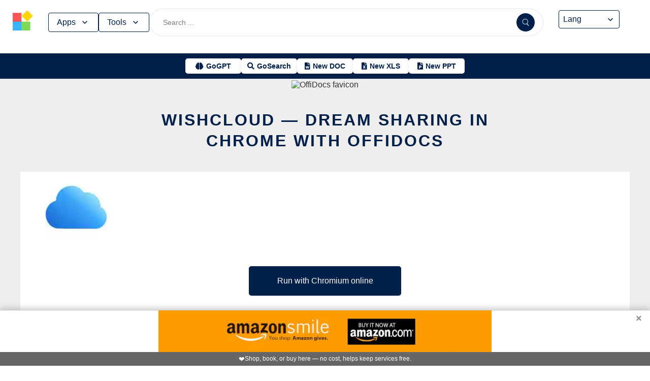

--- FILE ---
content_type: text/html; charset=utf-8
request_url: https://www.offidocs.com/index.php/chromium-web-store/1133671-wishcloud-dream-sharing-extension
body_size: 16674
content:
<!DOCTYPE html>
<html xmlns="http://www.w3.org/1999/xhtml" xml:lang=en lang=en>
<head><link rel=amphtml href="https://www.offidocs.com/index.php/chromium-web-store/1133671-wishcloud-dream-sharing-extension?amp=1"> <link rel=stylesheet href="/media/system/newcss/styles.css?v=16" type="text/css" media=all />
<link rel=stylesheet href="/media/system/newcss/navBar.css?v=5k">
<link rel=stylesheet href="/media/system/newcss/carousel.css">
<link rel=stylesheet href="/media/system/newcss/banner.css?v=12">
<link rel=stylesheet href="/media/system/newcss/box.css?v=7">
<link rel=stylesheet href="/media/system/newcss/items.css">
<link rel=stylesheet href="/media/system/newcss/footer.css?v=1" media=print onload="this.onload=null;this.media='all';">
<noscript>
<link rel=stylesheet href="/media/system/newcss/footer.css?v=1">
</noscript>
<link rel=stylesheet href="/media/system/newcss/content.css?v=2">
<link rel=stylesheet href="/media/system/newcss/fontawesome-free-5.15.4-web/css/all.min.css" media=print onload="this.onload=null;this.media='all';">
<noscript>
<link rel=stylesheet href="/media/system/newcss/fontawesome-free-5.15.4-web/css/all.min.css">
</noscript>
<link rel=amporigin href="https://www.offidocs.com/index.php/chromium-web-store/1133671-wishcloud-dream-sharing-extension?amp=1">
<script>var siteurl='/';var tmplurl='/templates/ja_elastica/';var isRTL=false;</script>
<base href="https://www.offidocs.com"/>
<meta http-equiv=content-type content="text/html; charset=utf-8"/>
<meta name=keywords content="WishCloud — Dream Sharing  OffiDocs Chromium to be run free as Chrome web store extension"/>
<meta name=description content="WishCloud — Dream Sharing  OffiDocs Chromium to be run free as Chrome web store extension"/>
<meta name=generator content="Joomla! - Open Source Content Management"/>
<link rel=canonical href="https://www.offidocs.com/index.php/chromium-web-store/1133671-wishcloud-dream-sharing-extension"><title>WishCloud — Dream Sharingin Chrome with by</title>
<meta property=og:site_name content=OffiDocs.com />
<meta property=og:title content="WishCloud — Dream Sharing  in Chrome with OffiDocs"/>
<meta property=og:type content=website />
<link rel=alternate href="https://www.offidocs.com/index.php/chromium-web-store/1133671-wishcloud-dream-sharing-extension" hreflang=x-default />
<link rel=alternate href="https://www.offidocs.com/index.php/chromium-web-store/1133671-wishcloud-dream-sharing-extension" hreflang=en />
<link rel=alternate href="https://www.offidocs.com/pt/index.php/chromium-web-store/1133671-wishcloud-dream-sharing-extension" hreflang=pt />
<link rel=alternate href="https://www.offidocs.com/es/index.php/chromium-web-store/1133671-wishcloud-dream-sharing-extension" hreflang=es />
<link rel=alternate href="https://www.offidocs.com/ar/index.php/chromium-web-store/1133671-wishcloud-dream-sharing-extension" hreflang=ar />
<link rel=alternate href="https://www.offidocs.com/zh-CN/index.php/chromium-web-store/1133671-wishcloud-dream-sharing-extension" hreflang=zh />
<link rel=alternate href="https://www.offidocs.com/hi/index.php/chromium-web-store/1133671-wishcloud-dream-sharing-extension" hreflang=hi />
<link rel=alternate href="https://www.offidocs.com/it/index.php/chromium-web-store/1133671-wishcloud-dream-sharing-extension" hreflang=it />
<link rel=alternate href="https://www.offidocs.com/nl/index.php/chromium-web-store/1133671-wishcloud-dream-sharing-extension" hreflang=nl />
<link rel=alternate href="https://www.offidocs.com/ja/index.php/chromium-web-store/1133671-wishcloud-dream-sharing-extension" hreflang=ja />
<link rel=alternate href="https://www.offidocs.com/pl/index.php/chromium-web-store/1133671-wishcloud-dream-sharing-extension" hreflang=pl />
<link rel=alternate href="https://www.offidocs.com/de/index.php/chromium-web-store/1133671-wishcloud-dream-sharing-extension" hreflang=de />
<link rel=alternate href="https://www.offidocs.com/fr/index.php/chromium-web-store/1133671-wishcloud-dream-sharing-extension" hreflang=fr />
<link rel=alternate href="https://www.offidocs.com/tr/index.php/chromium-web-store/1133671-wishcloud-dream-sharing-extension" hreflang=tr />
<link rel=alternate href="https://www.offidocs.com/ko/index.php/chromium-web-store/1133671-wishcloud-dream-sharing-extension" hreflang=ko />
<link rel=alternate href="https://www.offidocs.com/ms/index.php/chromium-web-store/1133671-wishcloud-dream-sharing-extension" hreflang=ms />
<link rel=alternate href="https://www.offidocs.com/ro/index.php/chromium-web-store/1133671-wishcloud-dream-sharing-extension" hreflang=ro />
<link rel=alternate href="https://www.offidocs.com/ru/index.php/chromium-web-store/1133671-wishcloud-dream-sharing-extension" hreflang=ru />
<link rel=alternate href="https://www.offidocs.com/iw/index.php/chromium-web-store/1133671-wishcloud-dream-sharing-extension" hreflang=he />
<link rel=alternate href="https://www.offidocs.com/uk/index.php/chromium-web-store/1133671-wishcloud-dream-sharing-extension" hreflang=uk />
<link rel=alternate href="https://www.offidocs.com/ml/index.php/chromium-web-store/1133671-wishcloud-dream-sharing-extension" hreflang=ml />
<link rel=alternate href="https://www.offidocs.com/lo/index.php/chromium-web-store/1133671-wishcloud-dream-sharing-extension" hreflang=lo />
<link rel=alternate href="https://www.offidocs.com/bn/index.php/chromium-web-store/1133671-wishcloud-dream-sharing-extension" hreflang=bn />
<link rel=alternate href="https://www.offidocs.com/fa/index.php/chromium-web-store/1133671-wishcloud-dream-sharing-extension" hreflang=fa />
<link rel=alternate href="https://www.offidocs.com/th/index.php/chromium-web-store/1133671-wishcloud-dream-sharing-extension" hreflang=th />
<link rel=alternate href="https://www.offidocs.com/vi/index.php/chromium-web-store/1133671-wishcloud-dream-sharing-extension" hreflang=vi />
<link rel=alternate href="https://www.offidocs.com/id/index.php/chromium-web-store/1133671-wishcloud-dream-sharing-extension" hreflang=id />
<link rel=alternate href="https://www.offidocs.com/tl/index.php/chromium-web-store/1133671-wishcloud-dream-sharing-extension" hreflang=tl />
<link href="https://www.offidocs.com/index.php/component/search/?Itemid=10591&amp;catid=116&amp;id=1133671&amp;format=opensearch" rel=search title="Search OffiDocs" type="application/opensearchdescription+xml" />
<script defer src="/media/system/dum.js"></script><script defer src="/templates/ja_elastica/js/jquery.noconflict.js.pagespeed.jm.bcwCrx_8Ak.js"></script>
<script></script>
<!--[if ie]><link href="/plugins/system/jat3/jat3/base-themes/default/css/template-ie.css" type="text/css" rel="stylesheet" /><![endif]-->
<!--[if ie 7]><link href="/plugins/system/jat3/jat3/base-themes/default/css/template-ie7.css" type="text/css" rel="stylesheet" /><![endif]-->
<!--[if ie 7]><link href="/templates/ja_elastica/css/template-ie7.css" type="text/css" rel="stylesheet" /><![endif]-->
<meta name=viewport content="width=device-width, initial-scale=1.0, maximum-scale=3.0, user-scalable=yes"/>
<meta name=HandheldFriendly content=true />
<link href="/images/plus/favicon.ico" rel="shortcut icon" type="image/x-icon"/>
<script>function getCookieXX(cname){var name=cname+"=";var decodedCookie=decodeURIComponent(document.cookie);var ca=decodedCookie.split(';');for(var i=0;i<ca.length;i++){var c=ca[i];while(c.charAt(0)==' '){c=c.substring(1);}if(c.indexOf(name)==0){return c.substring(name.length,c.length);}}return"";}function setCookieXX(cname,cvalue,exdays){const d=new Date();d.setTime(d.getTime()+(exdays*24*60*60*1000));let expires="expires="+d.toUTCString();document.cookie=cname+"="+cvalue+";"+expires+";path=/; domain=.offidocs.com;";document.cookie=cname+"="+cvalue+";"+expires+";path=/; domain=www.offidocs.com;";}function deleteAllCookies(){}let username=getCookieXX("username");if(username!=""){setCookieXX("username",username,1);}else{}</script>
<link rel=canorigin href="https://www.offidocs.com/index.php/chromium-web-store/1133671-wishcloud-dream-sharing-extension"><link rel=dns-prefetch href="https://www.gstatic.com"><link rel=preconnect href="https://www.gstatic.com" crossorigin><link rel=dns-prefetch href="https://www.slideshare.net"><link rel=preconnect href="https://www.slideshare.net" crossorigin><link rel=dns-prefetch href="https://www.youtube.com"><link rel=preconnect href="https://www.youtube.com" crossorigin><link rel=dns-prefetch href="https://gtranslate.net"><link rel=preconnect href="https://gtranslate.net" crossorigin><link rel="preconnect dns-prefetch" href="https://www.google-analytics.com"><link rel="preconnect dns-prefetch" href="https://www.googletagservices.com"><link rel="preconnect dns-prefetch" href="https://www.googletagmanager.com"><link rel=preload as=image href="https://gtranslate.net/flags/32.png" loading=lazy /><meta name=apple-mobile-web-app-status-bar content="#0067b8"><meta name=theme-color content="#0067b8">
<meta name=hilltopads-site-verification content=ff7c58ad39a59ba80746f1ae21eda69b764fffd0 /><script>var mostradosubmenu=0;function bigImg(x){document.getElementById("productfeatures").style.display="block";}function normalImg(x){if(x==2){document.getElementById("productfeatures").style.display="none";}}function conmutaImg(){if(mostradosubmenu==0){mostradosubmenu=1;document.getElementById("productfeatures").style.display="block";}else{mostradosubmenu=0;document.getElementById("productfeatures").style.display="none";}}var mostradosubmenupricingx=0;function bigImgpricingx(x){document.getElementById("pricingx").style.display="block";}function normalImgpricingx(x){if(x==2){document.getElementById("pricingx").style.display="none";}}function conmutaImgpricingx(){if(mostradosubmenupricingx==0){mostradosubmenupricingx=1;document.getElementById("pricingx").style.display="block";}else{mostradosubmenupricingx=0;document.getElementById("pricingx").style.display="none";}}var mostradosubmenutemplatex=0;function bigImgtemplatex(x){document.getElementById("templatex").style.display="block";}function normalImgtemplatex(x){if(x==2){document.getElementById("templatex").style.display="none";}}function conmutaImgtemplatex(){if(mostradosubmenutemplatex==0){mostradosubmenutemplatex=1;document.getElementById("templatex").style.display="block";}else{mostradosubmenutemplatex=0;document.getElementById("templatex").style.display="none";}}var mostradosubmenupdftoolsx=0;function bigImgpdftoolsx(x){document.getElementById("pdftoolsx").style.display="block";}function normalImgpdftoolsx(x){if(x==2){document.getElementById("pdftoolsx").style.display="none";}}function conmutaImgpdftoolsx(){if(mostradosubmenupdftoolsx==0){mostradosubmenupdftoolsx=1;document.getElementById("pdftoolsx").style.display="block";}else{mostradosubmenupdftoolsx=0;document.getElementById("pdftoolsx").style.display="none";}}</script>
</head>
<body id=bd class="bd fs3 com_content" style='font-family:-apple-system,BlinkMacSystemFont,&quot;Segoe UI&quot;,Roboto,Oxygen-Sans,Ubuntu,Cantarell,&quot;Helvetica Neue&quot;,sans-serif!important'>
<a name=Top id=Top></a>
</div> </div><div id=ja-header class=wrap style="overflow-y:unset;position:fixed">
<div class=header-left>
<nav id=ja-mainnav class=menux>
<label id=togglex for=toggle-responsive class=toggle-menu aria-label="Toggle menu">
<img src="/images/xmenu_x48.png.pagespeed.ic.4B36jjs-Mi.png" alt="Menu Icon" width=30 height=30>
</label>
<input type=checkbox id=toggle-responsive>
<ul class="nav level-one">
<li style=display:flex>
<a href="https://www.offidocs.com/" id=menu072 title="OffiDocs Logo">
<img width=40 height=40 src="/images/xoffidocslogo30x30b.png.pagespeed.ic.J4bX1mydl0.png" alt="OffiDocs Logo">
</a>
<p id=homexx style=display:none><a style="padding:0 0 0 20px" href="https://www.offidocs.com/" title="OffiDocs Home">Home</a></p>
</li>
<li id=productfeaturesparent class=parent>
<button data-submenu=productfeatures onclick="window.location.href='javascript:void(0);'" id=menu593 title="Products &amp; Features">Apps<svg aria-hidden=true fill=none focusable=false height=20 viewBox="0 0 20 20" width=20 id=cds-react-aria-:R1ad6ed3akkla: class=css-1u8qly9>
<path d="M9.996 12.75a.756.756 0 01-.281-.052.69.69 0 01-.236-.156L5.528 8.59a.705.705 0 01-.226-.538.769.769 0 01.24-.531.729.729 0 011.062 0L10 10.938l3.417-3.417a.693.693 0 01.531-.219.769.769 0 01.531.24.729.729 0 01-.007 1.068l-3.951 3.932a.756.756 0 01-.525.208z" fill=currentColor></path></svg>
</button>
<label for=toggle-level-2-02 class=toggle></label>
<ul id=productfeatures class=level-two style=columns:2>
<li><a href="/index.php/desktop-online-productivity-apps" id=menu605 title="- Apps Productivity">Apps Productivity</a></li>
<li><a href="/index.php/desktop-online-images-graphics-apps" id=menu606 title="- Apps Images &amp; Graphics">Apps Graphics</a></li>
<li><a href="/index.php/desktop-online-video-audio-apps" id=menu607 title="- Apps Video &amp; Audio">Apps Video &amp; Audio</a></li>
<li style=display:none><a href="/index.php/desktop-online-messaging-apps" id=menu608 title="- Apps Messaging">Apps Messaging</a></li>
<li><a href="/index.php/desktop-online-education-apps" id=menu609 title="- Apps Education">Apps Education</a></li>
<li><a href="/index.php/desktop-online-games" id=menu610 title="- Apps Games">Apps Games</a></li>
<li><a href="/index.php/desktop-online-utilities-apps" id=menu611 title="- Apps Utilities">Apps Utilities</a></li>
<li style=display:none><a href="/index.php/desktop-programming-tools-online" id=menu612 title="- Apps Programming">Apps Programming</a></li>
<li style=display:none><a href="/media/system/android.php" id=menu617 title="- Android Productivity">Our Android apps</a></li>
<li style=display:none><a href="/index.php/android-utilities" id=menu619 title="- Android Utilities">Android Utilities</a></li>
<li style=display:none><a href="/media/system/ios.php" id=menu620 title="- iPhone &amp; iPad Productivity">Our IOS apps</a></li>
<li style=display:none><a href="/index.php/ios-iphone-ipad-images-graphics" id=menu621 title="- iPhone &amp; iPad Graphics">iPhone &amp; iPad Graphics</a></li>
<li style=display:none><a href="/index.php/ios-iphone-ipad-utilities" id=menu622 title="- iPhone &amp; iPad Utilities">iPhone &amp; iPad Utilities</a></li>
<li style=display:none><a href="/media/system/chrome-extensions.php" id=menu613 title="- Web Extensions Productivity">Our Chrome extensions</a></li>
<li style=display:none><a href="/index.php/images-grahpics-chrome-firefox-extensions" id=menu614 title="- Web Extensions Images &amp; Graphics">Web Extensions Images &amp; Graphics</a></li>
<li style=display:none><a href="/index.php/video-audio-chrome-firefox-extensions" id=menu644 title="- Web Extensions Video &amp; Audio">Web Extensions Video &amp; Audio</a></li>
<li style=display:none><a href="/index.php/main-company/main-quick-links" id=menu657 title="- Quick Links">Quick Links</a></li>
<li style=display:none><a href="/index.php/main-company/main-documentation" id=menu660 title="- Documentation">Documentation</a></li>
<li style=display:none><a href="/index.php/main-templates/photos-images-examples" id=menu667 title="- Free pictures">Free pictures</a></li>
<li style=display:none><a href="/index.php/main-templates/illustrations-examples" id=menu668 title="- Free graphics">Free graphics</a></li>
<li style=display:none><a href="/index.php/main-templates/videos-examples" id=menu669 title="- Free videos">Free videos</a></li>
</ul>
</li>
<li id=templatexparent class="parent ">
<button href="javascript:void()" latexparent"="" class=parent data-submenu=templatex id=menuTemplates>Tools<svg aria-hidden=true fill=none focusable=false height=20 viewBox="0 0 20 20" width=20 id=cds-react-aria-:R1ad6ed3akkla: class=css-1u8qly9><path d="M9.996 12.75a.756.756 0 01-.281-.052.69.69 0 01-.236-.156L5.528 8.59a.705.705 0 01-.226-.538.769.769 0 01.24-.531.729.729 0 011.062 0L10 10.938l3.417-3.417a.693.693 0 01.531-.219.769.769 0 01.531.24.729.729 0 01-.007 1.068l-3.951 3.932a.756.756 0 01-.525.208z" fill=currentColor></path></svg></button>
<label for=toggle-level-2-02 class=toggle></label>
<ul id=templatex onmouseleave="normalImgtemplatex('2')" class=level-two style="overflow-x:auto;white-space:nowrap;display:block;columns:2">
<li style=margin-top:10px><a target=_blank href="/public/?v=ext&amp;pdfurl=new" id=pmenutem6041 title="OffiDocs PDF Editor">PDF editor</a></li>
<li><a target=_blank href="https://www.offidocs.com/pdf/" id=pmenutem6013 title="OffiDocs PDF merge files">PDF merge files</a></li>
<li><a target=_blank href="https://www.offidocs.com/pdf/splitpdf" id=pmenutem6013b title="OffiDocs Split PDF files">PDF split files</a></li>
<li style=display:none><a target=_blank href="https://www.offidocs.com/pdf/rotate-pdf" id=pmenutem6013c title="OffiDocs Rotate PDF files">PDF rotate files</a></li>
<li style="display:none;&gt;&lt;a target=" _blank" href="https://www.offidocs.com/pdf/add-page-number" id=pmenutem6061 title="OffiDocs Add page numbers to PDF">Add page numbers to PDF</a></li>
<li style=display:none><a target=_blank href="https://www.offidocs.com/pdf/delete" id=pmenutem6051 title="OffiDocs Delete PDF pages">PDF delete pages</a></li>
<li style=display:none style="display: none;"><a target=_blank href="https://www.offidocs.com/pdf/pdftoword" id=pmenutem6052 title="OffiDocs Convert PDF to Word">Convert PDF to Word</a></li>
<li style=display:none><a target=_blank href="https://www.offidocs.com/pdf/pdftoexcel" id=pmenutem605az title="OffiDocs Convert PDF to Excel">Convert PDF to Excel</a></li>
<li style=display:none><a target=_blank href="https://www.offidocs.com/pdf/watermark-pdf" id=pmenutem605at title="OffiDocs Add watermark to PDF">PDF add watermark</a></li>
<li style=display:none><a href="/media/system/doc-templates-chatgpt.php" id=menum6049x title="OffiDocs Document templates with ChatGPT">Create documents with ChatGPT</a></li>
<li style=display:none><a href="/media/system/create-images-chatgpt.php" id=menum6f title="OffiDocs create images with ChatGPT">Create images with ChatGPT</a></li>
<li><a href="/smart-word-templates/" id=menutem6744 title="Smart Word Templates with AI">Word AI templates</a></li>
<li><a href="/smart-excel-templates/" id=menutem6745b title="Smart Excel Templates with AI">Excel AI templates</a></li>
<li><a href="/free-icons//" id=menutem6744i title="Free icon templates with AI">Icons AI templates</a></li>
<li><a href="/index.php/main-templates/doc-templates/?v=1" id=menutem6041 title="OffiDocs Standard Word templates">Word templates</a></li>
<li style=display:none><a href="/index.php/main-templates/doc-templates/1668765-word-resume-templates" id=menutem6013 title="OffiDocs Word Resume templates">Word Resume templates</a></li>
<li style=display:none><a href="/index.php/main-templates/doc-templates/1668770-2023-monthly-word-calendar-templates" id=menutem6013b title="OffiDocs 2023 Monthly Word Calendar Templates">2023 Monthly Word Calendar templates</a></li>
<li style=display:none><a href="/index.php/main-templates/doc-templates/1668771-2024-monthly-word-calendar-templates" id=menutem6013c title="OffiDocs 2024 Monthly Word Calendar templates">2024 Monthly Word Calendar templates</a></li>
<li><a href="/index.php/main-templates/xls-templates/?v=1" id=menutem6061 title="OffiDocs Excel templates">Excel templates</a></li>
<li><a href="/index.php/main-templates/ppt-templates/?v=1" id=menutem6051 title="OffiDocs Powerpoint templates">Powerpoint templates</a></li>
<li><a href="/index.php/main-templates/photos-images-examples/?v=1" id=menutem6052 title="OffiDocs free picture to download or edit">Images - Templates</a></li>
<li><a href="/index.php/chromium-web-store/?v=1" class=notranslate id=chromium12 title="OffiDocs Chromium web store for extensions">Test Chrome extensions</a></li>
</ul>
</li>
</ul>
</nav>
</div>
<div class=search-container>
<form id=searchFormx action="/index.php/component/search/" method=post class=search-form>
<input type=text name=searchword id=search-searchword class=search-input placeholder="Search ...">
<button type=submit class=search-button>
<img src="/images/x240px-Search_Icon.svg.png.pagespeed.ic.ZxTaLxD2eB.png" alt=search class=search-icon>
</button>
<input type=hidden name=task value=search>
</form>
</div>
<div id=langx class=langx>
<div class=gtranslate-container>
<a href="#" onclick="doGTranslate('en|en');return false;" title=English class="gflag nturl" style="background-position:0 5px">
<img src="//gtranslate.net/flags/blank.png" loading=lazy height=32 width=32 alt=English>
</a>
<a href="#" onclick="doGTranslate('en|fr');return false;" title=French class="gflag nturl" style="background-position:-200px 5px">
<img src="//gtranslate.net/flags/blank.png" loading=lazy height=32 width=32 alt=French>
</a>
<a href="#" onclick="doGTranslate('en|de');return false;" title=German class="gflag nturl" style="background-position:-300px 5px;display:none">
<img src="//gtranslate.net/flags/blank.png" loading=lazy height=32 width=32 alt=German>
</a>
<a href="#" onclick="doGTranslate('en|it');return false;" title=Italian class="gflag nturl" style="background-position:-600px 5px;display:none">
<img src="//gtranslate.net/flags/blank.png" loading=lazy height=32 width=32 alt=Italian>
</a>
<a href="#" onclick="doGTranslate('en|pt');return false;" title=Portuguese class="gflag nturl" style="background-position:-300px 5px;display:none">
<img src="//gtranslate.net/flags/blank.png" loading=lazy height=32 width=32 alt=Portuguese>
</a>
<a href="#" onclick="doGTranslate('en|ru');return false;" title=Russian class="gflag nturl" style="background-position:-500px 5px;display:none">
<img src="//gtranslate.net/flags/blank.png" loading=lazy height=32 width=32 alt=Russian>
</a>
<a href="#" onclick="doGTranslate('en|es');return false;" title=Spanish class="gflag nturl" style="background-position:-600px 5px">
<img src="//gtranslate.net/flags/blank.png" loading=lazy height=32 width=32 alt=Spanish>
</a>
</div>
<br>
<select onchange="doGTranslate(this);">
<option value="">Lang</option>
<option value="en|en">English</option>
<option value="en|ar">Arabic</option>
<option value="en|zh-CN">Chinese (Simplified)</option>
<option value="en|nl">Dutch</option>
<option value="en|fr">French</option>
<option value="en|de">German</option>
<option value="en|hi">Hindi</option>
<option value="en|it">Italian</option>
<option value="en|ja">Japanese</option>
<option value="en|ko">Korean</option>
<option value="en|pl">Polish</option>
<option value="en|pt">Portuguese</option>
<option value="en|ro">Romanian</option>
<option value="en|ru">Russian</option>
<option value="en|es">Spanish</option>
<option value="en|tl">Filipino</option>
<option value="en|iw">Hebrew</option>
<option value="en|id">Indonesian</option>
<option value="en|uk">Ukrainian</option>
<option value="en|vi">Vietnamese</option>
<option value="en|th">Thai</option>
<option value="en|tr">Turkish</option>
<option value="en|fa">Persian</option>
<option value="en|ms">Malay</option>
<option value="en|bn">Bengali</option>
</select>
<span class=custom-arrow>
<svg aria-hidden=true fill=none focusable=false height=20 viewBox="0 0 20 20" width=20 class=css-1u8qly9>
<path d="M9.996 12.75a.756.756 0 01-.281-.052.69.69 0 01-.236-.156L5.528 8.59a.705.705 0 01-.226-.538.769.769 0 01.24-.531.729.729 0 011.062 0L10 10.938l3.417-3.417a.693.693 0 01.531-.219.769.769 0 01.531.24.729.729 0 01-.007 1.068l-3.951 3.932a.756.756 0 01-.525.208z" fill=currentColor></path>
</svg>
</span>
<script>function doGTranslate(lang_pair){if(lang_pair.value)lang_pair=lang_pair.value;if(lang_pair=='')return;var lang=lang_pair.split('|')[1];var plang=location.pathname.split('/')[1];if(plang.length!=2&&plang.toLowerCase()!='zh-cn'&&plang.toLowerCase()!='zh-tw')plang='en';if(lang=='en')location.href=location.protocol+'//'+location.host+location.pathname.replace('/'+plang+'/','/')+location.search;else location.href=location.protocol+'//'+location.host+'/'+lang+location.pathname.replace('/'+plang+'/','/')+location.search;}</script>
</div>
</div>
<div class=affiliate-buttons>
<a href="https://gogpt.offidocs.com" class="cta-button gogpt" title="GoGPT Articial Intelligence free and anonymous">
<i class="fas fa-brain btn-icon"></i>
<span class=notranslate>GoGPT</span>
</a>
<a href="https://search.offidocs.com/#gsc.tab=0" class="cta-button gosearch" title=GoSearch>
<i class="fas fa-search btn-icon"></i>
<span class=notranslate>GoSearch</span>
</a>
<a href="https://www.offidocs.com/index.php/create-online-word-document" class=cta-button title="New Document">
<i class="fas fa-file-word btn-icon"></i>
<span class=notranslate>New DOC</span>
</a>
<a href="https://www.offidocs.com/index.php/create-xls-online" class=cta-button title="New Excel">
<i class="fas fa-file-excel btn-icon"></i>
<span class=notranslate>New XLS</span>
</a>
<a href="https://www.offidocs.com/index.php/create-ppt-online" class=cta-button title="New PowerPoint">
<i class="fas fa-file-powerpoint btn-icon"></i>
<span class=notranslate>New PPT</span>
</a>
</div>
<script>document.addEventListener('DOMContentLoaded',function(){const toolsButton=document.getElementById('menuTemplates');const toolsMenu=document.getElementById('templatex');const appsButton=document.getElementById('menu593');const appsMenu=document.getElementById('productfeatures');const searchForm=document.getElementById('searchFormx');toolsButton.addEventListener('click',function(event){document.getElementById('templatex').style.display="block";event.stopPropagation();toolsMenu.classList.toggle('active');appsMenu.classList.remove('active');});appsButton.addEventListener('click',function(event){event.stopPropagation();appsMenu.classList.toggle('active');toolsMenu.classList.remove('active');});searchForm.addEventListener('click',function(event){console.log("click search");toolsMenu.classList.remove('active');appsMenu.classList.remove('active');});document.addEventListener('click',function(event){console.log("click any out");if(!toolsMenu.contains(event.target)&&!toolsButton.contains(event.target)){toolsMenu.classList.remove('active');}if(!appsMenu.contains(event.target)&&!appsButton.contains(event.target)){appsMenu.classList.remove('active');}});});document.getElementById("togglex").addEventListener("click",function(e){e.preventDefault();const productFeatures=document.getElementById("productfeatures");const homexx=document.getElementById("homexx");const searchContainer=document.querySelector(".search-container");const navLevelOne=document.querySelector("ul.nav.level-one");const isVisible=getComputedStyle(productFeatures).display==="flex";const newDisplay=isVisible?"none":"block";if(productFeatures){productFeatures.style.display=newDisplay;homexx.style.display=newDisplay;productFeatures.style.flexDirection="column";productFeatures.style.visibility="visible";productFeatures.style.opacity=1;productFeatures.style.paddingTop="0px";productFeatures.style.maxHeight=isVisible?"0":"1000px";const links=productFeatures.querySelectorAll("li a");links.forEach(a=>{a.style.color="black";a.style.backgroundColor="white";a.style.textDecoration="none";a.style.display="block";a.style.padding="8px";});}const templatex=document.getElementById("templatex");if(templatex){templatex.style.display=newDisplay;homexx.style.display=newDisplay;templatex.style.flexDirection="column";templatex.style.visibility="visible";templatex.style.opacity=1;templatex.style.paddingTop="0px";templatex.style.maxHeight=isVisible?"0":"1000px";const links=productFeatures.querySelectorAll("li a");links.forEach(a=>{a.style.color="black";a.style.backgroundColor="white";a.style.textDecoration="none";a.style.display="block";a.style.padding="8px";});}if(searchContainer){searchContainer.style.display=newDisplay;}if(navLevelOne){navLevelOne.style.display=newDisplay;navLevelOne.style.maxHeight=isVisible?"0":"1000px";}});</script>
</div>
</div>
</div>
<ul class=no-display>
<li><a href="#ja-content" title="Skip to content">Skip to content</a></li>
</ul> </div>
</div>
</div>
</div>
</section> </div>
<div id=ja-container class="wrap ja-mf clearfix" style="">
<div style="text-align:center;width:100%;margin:auto"><br><img src="/images/plus/favicon.ico" alt="OffiDocs favicon" width=1 height=1></img><h1><a href="https://search.offidocs.com?q=WishCloud+%E2%80%94+Dream+Sharingin+Chrome+with++by&uref=68747470733a2f2f7777772e6f666669646f63732e636f6d2f696e6465782e7068702f6368726f6d69756d2d7765622d73746f72652f313133333637312d77697368636c6f75642d647265616d2d73686172696e672d657874656e73696f6e&utitle=57697368436c6f756420e2809420447265616d2053686172696e67696e204368726f6d65207769746820206279&uimg=68747470733a2f2f7777772e6f666669646f63732e636f6d2f696d61676573776562702f77697368636c6f7564647265616d73686172696e672e6a70672e77656270&udesc=57697368436c6f756420e2809420447265616d2053686172696e6720204f666669446f6373204368726f6d69756d20746f2062652072756e2066726565206173204368726f6d65207765622073746f726520657874656e73696f6e">WishCloud — Dream Sharing in Chrome with OffiDocs</a></h1></div><div id=ja-main-wrap class="main clearfix" style="width:100%">
<div id=ja-main class=clearfix style="width:100%">
<div id=ja-content class=ja-content>
<div id=ja-content-main class="ja-content-main clearfix">
<div class="item-page clearfix">
<h2 class=contentheading style="font-weight:bold;display:none">
<a href="/index.php/chromium-web-store/1133671-wishcloud-dream-sharing-extension">
WishCloud — Dream Sharing in <span class=notranslate> Chrome </span>with OffiDocs</a>
</h2>
<script>function chromiumonlineextensionwishclouddreamsharing(){window.open("https://www.offidocs.com/media/system/app/viewnovnc_ext_chromium.php?urlpathx=https://chrome.google.com/webstore/detail/wishcloud-%E2%80%94-dream-sharing/jmckhhdjbflmkkenmmclemmnelkojafa");}</script>
<div style="height:128px;overflow-y:hidden"><img style="width:120px;height:auto" src="/imageswebp/wishclouddreamsharing.jpg.webp" loading=lazy border=0 height=128px width=128px alt="WishCloud — Dream Sharing  screen for extension Chrome web store in OffiDocs Chromium" title="WishCloud — Dream Sharing  screen for extension Chrome web store in OffiDocs Chromium"/>
</div>
<br>
<div>
<p></p>
<div class=sdivx style="text-align:center;margin:auto">
<a href="javascript:void(0)" onclick="return chromiumonlineextensionwishclouddreamsharing();" style="width:300px;margin:10px auto 10px auto;background-color:#42b2f4;border:none;color:#fff;padding:15px 32px;text-align:center;text-decoration:none;display:block;font-size:16px;cursor:pointer">Run with Chromium online</a>
</div>
<p></p>
</div> <div id=ja-container-prev class="main clearfix" style="margin-top:11px;max-width:100%"> <div id=adxxy style="display:block;text-align:center;min-width:350px;width:100%;min-height:0;max-height:0;margin-top:0;margin-left:0;margin-bottom:0;margin-right:0;overflow:hidden;opacity:.1"><div id=adxxyin style="text-align:center;min-height;0px;max-height:0;padding-top:120px;padding-bottom:120px;width:100%;min-width:100%;background:#000"> <p style="color:#fff;font-size:15px">Ad</p> </div> </div> </div><br><div id=carousel><div class=slide><img title="WishCloud — Dream Sharing  from Chrome web store to be run with OffiDocs Chromium online" alt="WishCloud — Dream Sharing  from Chrome web store to be run with OffiDocs Chromium online" height=400 width=225 style="height:400px;width:auto" src="/imageswebp/screenwishclouddreamsharing.jpg.webp" loading=lazy border=0 /></div></div>
<div style="margin:0 10% 0 10%">
<h2><strong>DESCRIPTION</strong></h2> <p></p><br>Shopping &amp; Dreaming Wishlist App #1.
Create and share your wishlist from any online store and mobile app! It could be an item or event, a stylish bag or dance courses, a new fragrance or a movie visit.<br><br> No more screenshots and URL’s to make shopping wishlists!
— Discover everyday inspiration and save your favorites, or create your own wishes.<br><br>
— Share your wishlist with your friends and family.<br><br>
— Enjoy, add &amp; discuss emotional moments with our huge community.<br><br>
— Watch the best video reviews from popular bloggers.<br><br>
Follow Us :
Facebook: facebook.<br><br>com/wishcloud.<br><br>official
support@wishcloud.<br><br>com
www.<br><br>wishcloud.<br><br>com<br><br><h2>Additional Information:</h2><br> - Offered by Dominat<br> - Average rating : 0 stars (hated it)<br> - Developer <span id=cloak8660>This email address is being protected from spambots. You need JavaScript enabled to view it.</span><script>document.getElementById('cloak8660').innerHTML='';var prefix='&#109;a'+'i&#108;'+'&#116;o';var path='hr'+'ef'+'=';var addy8660='h&#101;ll&#111;'+'&#64;';addy8660=addy8660+'d&#111;m&#105;n&#97;t'+'&#46;'+'ltd';var addy_text8660='C&#111;nt&#97;ct D&#101;v&#101;l&#111;p&#101;r';document.getElementById('cloak8660').innerHTML+='<a '+path+'\''+prefix+':'+addy8660+'\'>'+addy_text8660+'<\/a>';</script><br>
<p></p>
<p>WishCloud — Dream Sharing web <span class=notranslate><span class=notranslate> extension </span></span>integrated with the OffiDocs <span class=notranslate> Chromium </span>online</p>
</div>
<ul class=pagenav>
<li class=pagenav-prev>
<a href="/index.php/chromium-web-store/1133670-huoloo-globalcompanions-chatos-chat-optimizer-extension" rel=prev>&lt; Prev</a>
</li>
<li class=pagenav-next>
<a href="/index.php/chromium-web-store/1133672-minecraftapk-calculator-extension" rel=next>Next &gt;</a>
</li>
</ul>
</div>
</div>
</div>
</div>
</div>
</div>
<br>
<div class=container-box>
<div id=boxindex1 class="box index_tab index_r_tab">
<div class=box-title style="display:grid;margin-bottom:-20px;justify-content:center">
<p>Run <span class=notranslate> Chrome </span><span class=notranslate> Extensions </span></p>
</div>
<div class=box-title>
<p title="Top Chromium web store extensions" style=font-size:10px></p>
<br>
<ul class="hd hdr">
<li id=prodextensionsoffidocs style=padding-left:15px><a id=aprodextensionsoffidocs style="color:#2f1cbb;font-size:14px" href="javascript:openprodextensionsx()" title="Productivity extensions for Chromium by OffiDocs">Productivity</a></li>
<li id=socialextensionsoffidocs style=padding-left:15px><a id=asocialextensionsoffidocs style=font-size:14px href="javascript:opensocialextensionsx()" title="Social and Communication extensions for Chromium by OffiDocs">Social</a></li>
</ul>
</div>
<script>function openprodextensionsx(){document.getElementById("xxprodextensions").style.display="block";document.getElementById("aprodextensionsoffidocs").style.color="#2f1cbb";document.getElementById("xxsocialextensions").style.display="none";document.getElementById("asocialextensionsoffidocs").style.color="#888";}function openphotosextensionsx(){document.getElementById("xxprodextensions").style.display="none";document.getElementById("aprodextensionsoffidocs").style.color="#888";document.getElementById("xxsocialextensions").style.display="none";document.getElementById("asocialextensionsoffidocs").style.color="#888";}function opensocialextensionsx(){document.getElementById("xxprodextensions").style.display="none";document.getElementById("aprodextensionsoffidocs").style.color="#888";document.getElementById("xxsocialextensions").style.display="block";document.getElementById("asocialextensionsoffidocs").style.color="#2f1cbb";}</script>
<div class=bd>
<ul id=xxprodextensions class=selectx_list>
<li>
<div class=left-column><div class=selectx_list_number>1</div>
<span3>
<span1><a title="OneTab: Better Tab Management  Productivity  in Chrome with OffiDocs" href="/index.php/chromium-web-store/1017629-onetab-better-tab-management-productivity-extension"><img alt="OneTab: Better Tab Management  Productivity  in Chrome with OffiDocs" width=60 height=60 data-srcset="/imageswebp/60_60_onetabbettertabmanagementproductivity.jpg.webp" data-original="/imageswebp/60_60_onetabbettertabmanagementproductivity.jpg.webp" src="/imageswebp/60_60_onetabbettertabmanagementproductivity.jpg.webp" class=loaded srcset="/imageswebp/60_60_onetabbettertabmanagementproductivity.jpg.webp" data-was-processed=true></a></span1>
</div><div class=right-column><span2 class=title-dd><a title="OneTab: Better Tab Management  Productivity  in Chrome with OffiDocs" href="/index.php/chromium-web-store/1017629-onetab-better-tab-management-productivity-extension">OneTab: Better Tab Management Productivity in Chrome with OffiDocs</a></span2>
<span2>Too many tabs? Convert it to a list and reduce b...</span2>
<span2 class=down><a class="" title="OneTab: Better Tab Management  Productivity  in Chrome with OffiDocs Chrome extension" href="/index.php/chromium-web-store/1017629-onetab-better-tab-management-productivity-extension">Download Chrome extension</a></span2>
</span3>
</li>
<li>
<div class=left-column><div class=selectx_list_number>2</div>
<span3>
<span1><a title="Fake Filler  in Chrome with OffiDocs" href="/index.php/chromium-web-store/1663085-fake-filler-extension"><img alt="Fake Filler  in Chrome with OffiDocs" width=60 height=60 data-srcset="/imageswebp/60_60_fakefiller.jpg.webp" data-original="/imageswebp/60_60_fakefiller.jpg.webp" src="/imageswebp/60_60_fakefiller.jpg.webp" class=loaded srcset="/imageswebp/60_60_fakefiller.jpg.webp" data-was-processed=true></a></span1>
</div><div class=right-column><span2 class=title-dd><a title="Fake Filler  in Chrome with OffiDocs" href="/index.php/chromium-web-store/1663085-fake-filler-extension">Fake Filler in Chrome with OffiDocs</a></span2>
<span2>Fake Filler is THE form filler to fill all input...</span2>
<span2 class=down><a class="" title="Fake Filler  in Chrome with OffiDocs Chrome extension" href="/index.php/chromium-web-store/1663085-fake-filler-extension">Download Chrome extension</a></span2>
</span3>
</li>
<li>
<div class=left-column><div class=selectx_list_number>3</div>
<span3>
<span1><a title="Simple Daily To Do List  in Chrome with OffiDocs" href="/index.php/chromium-web-store/1655971-simple-daily-to-do-list-extension"><img alt="Simple Daily To Do List  in Chrome with OffiDocs" width=60 height=60 data-srcset="/imageswebp/60_60_simpledailytodolist.jpg.webp" data-original="/imageswebp/60_60_simpledailytodolist.jpg.webp" src="/imageswebp/60_60_simpledailytodolist.jpg.webp" class=loaded srcset="/imageswebp/60_60_simpledailytodolist.jpg.webp" data-was-processed=true></a></span1>
</div><div class=right-column><span2 class=title-dd><a title="Simple Daily To Do List  in Chrome with OffiDocs" href="/index.php/chromium-web-store/1655971-simple-daily-to-do-list-extension">Simple Daily To Do List in Chrome with OffiDocs</a></span2>
<span2>A very simple to use daily planner to help you s...</span2>
<span2 class=down><a class="" title="Simple Daily To Do List  in Chrome with OffiDocs Chrome extension" href="/index.php/chromium-web-store/1655971-simple-daily-to-do-list-extension">Download Chrome extension</a></span2>
</span3>
</li>
<li>
<div class=left-column><div class=selectx_list_number>4</div>
<span3>
<span1><a title="Dev Helper  in Chrome with OffiDocs" href="/index.php/chromium-web-store/1741550-dev-helper-extension"><img alt="Dev Helper  in Chrome with OffiDocs" width=60 height=60 data-srcset="/imageswebp/60_60_devhelper.jpg.webp" data-original="/imageswebp/60_60_devhelper.jpg.webp" src="/imageswebp/60_60_devhelper.jpg.webp" class=loaded srcset="/imageswebp/60_60_devhelper.jpg.webp" data-was-processed=true></a></span1>
</div><div class=right-column><span2 class=title-dd><a title="Dev Helper  in Chrome with OffiDocs" href="/index.php/chromium-web-store/1741550-dev-helper-extension">Dev Helper in Chrome with OffiDocs</a></span2>
<span2> Quick access to common coding resources and too...</span2>
<span2 class=down><a class="" title="Dev Helper  in Chrome with OffiDocs Chrome extension" href="/index.php/chromium-web-store/1741550-dev-helper-extension">Download Chrome extension</a></span2>
</span3>
</li>
<li>
<div class=left-column><div class=selectx_list_number>5</div>
<span3>
<span1><a title="Print all Gmail attachments  in Chrome with OffiDocs" href="/index.php/chromium-web-store/1656579-print-all-gmail-attachments-extension"><img alt="Print all Gmail attachments  in Chrome with OffiDocs" width=60 height=60 data-srcset="/imageswebp/60_60_printallgmailattachments.jpg.webp" data-original="/imageswebp/60_60_printallgmailattachments.jpg.webp" src="/imageswebp/60_60_printallgmailattachments.jpg.webp" class=loaded srcset="/imageswebp/60_60_printallgmailattachments.jpg.webp" data-was-processed=true></a></span1>
</div><div class=right-column><span2 class=title-dd><a title="Print all Gmail attachments  in Chrome with OffiDocs" href="/index.php/chromium-web-store/1656579-print-all-gmail-attachments-extension">Print all Gmail attachments in Chrome with OffiDocs</a></span2>
<span2>Introducing the ultimate solution for all your G...</span2>
<span2 class=down><a class="" title="Print all Gmail attachments  in Chrome with OffiDocs Chrome extension" href="/index.php/chromium-web-store/1656579-print-all-gmail-attachments-extension">Download Chrome extension</a></span2>
</span3>
</li>
<li>
<div class=left-column><div class=selectx_list_number>6</div>
<span3>
<span1><a title="Spekit  in Chrome with OffiDocs" href="/index.php/chromium-web-store/1656630-spekit-extension"><img alt="Spekit  in Chrome with OffiDocs" width=60 height=60 data-srcset="/imageswebp/60_60_spekit.jpg.webp" data-original="/imageswebp/60_60_spekit.jpg.webp" src="/imageswebp/60_60_spekit.jpg.webp" class=loaded srcset="/imageswebp/60_60_spekit.jpg.webp" data-was-processed=true></a></span1>
</div><div class=right-column><span2 class=title-dd><a title="Spekit  in Chrome with OffiDocs" href="/index.php/chromium-web-store/1656630-spekit-extension">Spekit in Chrome with OffiDocs</a></span2>
<span2>Spekit is a user-friendly, no-code solution that...</span2>
<span2 class=down><a class="" title="Spekit  in Chrome with OffiDocs Chrome extension" href="/index.php/chromium-web-store/1656630-spekit-extension">Download Chrome extension</a></span2>
</span3>
</li>
<li>
<div class=left-column><div class=selectx_list_number>7</div>
<span3>
<span1><a title="Web Apps by 123apps  in Chrome with OffiDocs" href="/index.php/chromium-web-store/1740726-web-apps-by-123apps-extension"><img alt="Web Apps by 123apps  in Chrome with OffiDocs" width=60 height=60 data-srcset="/imageswebp/60_60_webappsby123apps.jpg.webp" data-original="/imageswebp/60_60_webappsby123apps.jpg.webp" src="/imageswebp/60_60_webappsby123apps.jpg.webp" class=loaded srcset="/imageswebp/60_60_webappsby123apps.jpg.webp" data-was-processed=true></a></span1>
</div><div class=right-column><span2 class=title-dd><a title="Web Apps by 123apps  in Chrome with OffiDocs" href="/index.php/chromium-web-store/1740726-web-apps-by-123apps-extension">Web Apps by 123apps in Chrome with OffiDocs</a></span2>
<span2> Maximize your productivity with simple web apps...</span2>
<span2 class=down><a class="" title="Web Apps by 123apps  in Chrome with OffiDocs Chrome extension" href="/index.php/chromium-web-store/1740726-web-apps-by-123apps-extension">Download Chrome extension</a></span2>
</span3>
</li>
<li class=selectx_list_more><a href="/index.php/chromium-web-store/?v=1">More »</a></li>
</ul>
<ul id=xxsocialextensions class=selectx_list style=display:none>
<li>
<div class=left-column><div class=selectx_list_number>1</div>
<span3>
<span1><a title="OCOI  in Chrome with OffiDocs" href="/index.php/chromium-web-store/1663218-ocoi-extension"><img alt="OCOI  in Chrome with OffiDocs" width=60 height=60 data-srcset="/imageswebp/60_60_ocoi.jpg.webp" data-original="/imageswebp/60_60_ocoi.jpg.webp" src="/imageswebp/60_60_ocoi.jpg.webp" class=loaded srcset="/imageswebp/60_60_ocoi.jpg.webp" data-was-processed=true></a></span1>
</div><div class=right-column><span2 class=title-dd><a title="OCOI  in Chrome with OffiDocs" href="/index.php/chromium-web-store/1663218-ocoi-extension">OCOI in Chrome with OffiDocs</a></span2>
<span2>OCOI is a social media platform that is always o...</span2>
<span2 class=down><a class="" title="OCOI  in Chrome with OffiDocs Chrome extension" href="/index.php/chromium-web-store/1663218-ocoi-extension">Download Chrome extension</a></span2>
</span3>
</li>
<li>
<div class=left-column><div class=selectx_list_number>2</div>
<span3>
<span1><a title="How To Promote Your Blog (Tools Checklist)  in Chrome with OffiDocs" href="/index.php/chromium-web-store/1121776-how-to-promote-your-blog-tools-checklist-extension"><img alt="How To Promote Your Blog (Tools Checklist)  in Chrome with OffiDocs" width=60 height=60 data-srcset="/imageswebp/60_60_howtopromoteyourblogtoolschecklist.jpg.webp" data-original="/imageswebp/60_60_howtopromoteyourblogtoolschecklist.jpg.webp" src="/imageswebp/60_60_howtopromoteyourblogtoolschecklist.jpg.webp" class=loaded srcset="/imageswebp/60_60_howtopromoteyourblogtoolschecklist.jpg.webp" data-was-processed=true></a></span1>
</div><div class=right-column><span2 class=title-dd><a title="How To Promote Your Blog (Tools Checklist)  in Chrome with OffiDocs" href="/index.php/chromium-web-store/1121776-how-to-promote-your-blog-tools-checklist-extension">How To Promote Your Blog (Tools Checklist) in Chrome with OffiDocs</a></span2>
<span2>How To Promote Your Blog: Increase Your Blog Web...</span2>
<span2 class=down><a class="" title="How To Promote Your Blog (Tools Checklist)  in Chrome with OffiDocs Chrome extension" href="/index.php/chromium-web-store/1121776-how-to-promote-your-blog-tools-checklist-extension">Download Chrome extension</a></span2>
</span3>
</li>
<li>
<div class=left-column><div class=selectx_list_number>3</div>
<span3>
<span1><a title="Ferendipity  in Chrome with OffiDocs" href="/index.php/chromium-web-store/1566008-ferendipity-extension"><img alt="Ferendipity  in Chrome with OffiDocs" width=60 height=60 data-srcset="/imageswebp/60_60_ferendipity.jpg.webp" data-original="/imageswebp/60_60_ferendipity.jpg.webp" src="/imageswebp/60_60_ferendipity.jpg.webp" class=loaded srcset="/imageswebp/60_60_ferendipity.jpg.webp" data-was-processed=true></a></span1>
</div><div class=right-column><span2 class=title-dd><a title="Ferendipity  in Chrome with OffiDocs" href="/index.php/chromium-web-store/1566008-ferendipity-extension">Ferendipity in Chrome with OffiDocs</a></span2>
<span2>Ferendipity lets you find those unspoken affecti...</span2>
<span2 class=down><a class="" title="Ferendipity  in Chrome with OffiDocs Chrome extension" href="/index.php/chromium-web-store/1566008-ferendipity-extension">Download Chrome extension</a></span2>
</span3>
</li>
<li>
<div class=left-column><div class=selectx_list_number>4</div>
<span3>
<span1><a title="Hack My Ads  in Chrome with OffiDocs" href="/index.php/chromium-web-store/1245225-hack-my-ads-extension"><img alt="Hack My Ads  in Chrome with OffiDocs" width=60 height=60 data-srcset="/imageswebp/60_60_hackmyads.jpg.webp" data-original="/imageswebp/60_60_hackmyads.jpg.webp" src="/imageswebp/60_60_hackmyads.jpg.webp" class=loaded srcset="/imageswebp/60_60_hackmyads.jpg.webp" data-was-processed=true></a></span1>
</div><div class=right-column><span2 class=title-dd><a title="Hack My Ads  in Chrome with OffiDocs" href="/index.php/chromium-web-store/1245225-hack-my-ads-extension">Hack My Ads in Chrome with OffiDocs</a></span2>
<span2>This awesome chrome extension allows you to save...</span2>
<span2 class=down><a class="" title="Hack My Ads  in Chrome with OffiDocs Chrome extension" href="/index.php/chromium-web-store/1245225-hack-my-ads-extension">Download Chrome extension</a></span2>
</span3>
</li>
<li>
<div class=left-column><div class=selectx_list_number>5</div>
<span3>
<span1><a title="PinToMind Player  in Chrome with OffiDocs" href="/index.php/chromium-web-store/1646237-pintomind-player-extension"><img alt="PinToMind Player  in Chrome with OffiDocs" width=60 height=60 data-srcset="/imageswebp/60_60_pintomindplayer.jpg.webp" data-original="/imageswebp/60_60_pintomindplayer.jpg.webp" src="/imageswebp/60_60_pintomindplayer.jpg.webp" class=loaded srcset="/imageswebp/60_60_pintomindplayer.jpg.webp" data-was-processed=true></a></span1>
</div><div class=right-column><span2 class=title-dd><a title="PinToMind Player  in Chrome with OffiDocs" href="/index.php/chromium-web-store/1646237-pintomind-player-extension">PinToMind Player in Chrome with OffiDocs</a></span2>
<span2>PinToMind Player is an app for displaying PinToM...</span2>
<span2 class=down><a class="" title="PinToMind Player  in Chrome with OffiDocs Chrome extension" href="/index.php/chromium-web-store/1646237-pintomind-player-extension">Download Chrome extension</a></span2>
</span3>
</li>
<li>
<div class=left-column><div class=selectx_list_number>6</div>
<span3>
<span1><a title="Not Normal  in Chrome with OffiDocs" href="/index.php/chromium-web-store/1653477-not-normal-extension"><img alt="Not Normal  in Chrome with OffiDocs" width=60 height=60 data-srcset="/imageswebp/60_60_notnormal.jpg.webp" data-original="/imageswebp/60_60_notnormal.jpg.webp" src="/imageswebp/60_60_notnormal.jpg.webp" class=loaded srcset="/imageswebp/60_60_notnormal.jpg.webp" data-was-processed=true></a></span1>
</div><div class=right-column><span2 class=title-dd><a title="Not Normal  in Chrome with OffiDocs" href="/index.php/chromium-web-store/1653477-not-normal-extension">Not Normal in Chrome with OffiDocs</a></span2>
<span2>Inserts things that Donald Trump has said and do...</span2>
<span2 class=down><a class="" title="Not Normal  in Chrome with OffiDocs Chrome extension" href="/index.php/chromium-web-store/1653477-not-normal-extension">Download Chrome extension</a></span2>
</span3>
</li>
<li>
<div class=left-column><div class=selectx_list_number>7</div>
<span3>
<span1><a title="YoChat  in Chrome with OffiDocs" href="/index.php/chromium-web-store/1646288-yochat-extension"><img alt="YoChat  in Chrome with OffiDocs" width=60 height=60 data-srcset="/imageswebp/60_60_yochat.jpg.webp" data-original="/imageswebp/60_60_yochat.jpg.webp" src="/imageswebp/60_60_yochat.jpg.webp" class=loaded srcset="/imageswebp/60_60_yochat.jpg.webp" data-was-processed=true></a></span1>
</div><div class=right-column><span2 class=title-dd><a title="YoChat  in Chrome with OffiDocs" href="/index.php/chromium-web-store/1646288-yochat-extension">YoChat in Chrome with OffiDocs</a></span2>
<span2>YoChat is a platform for marriage agencies that ...</span2>
<span2 class=down><a class="" title="YoChat  in Chrome with OffiDocs Chrome extension" href="/index.php/chromium-web-store/1646288-yochat-extension">Download Chrome extension</a></span2>
</span3>
</li>
<li class=selectx_list_more><a href="/index.php/chromium-web-store/?v=1">More »</a></li>
</ul>
</div>
</div>
</div><div id=ja-container-prev-c style="display:none;float:left;width:100%;max-width:100%;margin-left:0" class="main clearfix" style="margin-top: 0px;">
<div id=adbottomoffidocs style="display:none;text-align:center;min-width:350px;width:100%;min-height:0;max-height:0;margin-top:0;margin-left:0;margin-bottom:0;margin-right:0;overflow:hidden">
<div id=adbottomoffidocsin style="text-align:center;min-height;0px;max-height:0;padding-top:120px;padding-bottom:120px;width:100%;min-width:100%;background:#000">
<p style="color:#fff;font-size:15px">Ad</p>
</div>
</div>
</div>
<footer class=site-footer>
<div class=wrap1>
<div class="footer-widget aboutwpbeginner">
<div class=footer-heading>ABOUT OFFIDOCS®</div>
<p>OffiDocs is a flexible and powerful platform that allows you to work online with desktop apps from everywhere at any time using only your web browser. OffiDocs provides you online desktop apps like LibreOffice, GIMP, Dia, AudaCity, OpenShot... through your web browser and from any device, either desktop, tablet or mobile.</p>
</div>
<div class="footer-widget site-links">
<div class=footer-heading>Site Links</div>
<ul>
<li><a style="color:#fff;text-decoration:none" href="/media/system/team.php" title="OffiDocs Team">The Team</a></li>
<li><a style="color:#fff;text-decoration:none" href="/media/system/aboutus.php" title="OffiDocs About Us">About Us</a></li>
<li><a style="color:#fff;text-decoration:none" href="/cdn-cgi/l/email-protection#d7beb9b1b88c978ab8b1b1beb3b8b4a4f9b4b8ba" title="OffiDocs Contact Us">Contact Us</a></li>
<li><a style="color:#fff;text-decoration:none" href="/index.php/online-apps-policy" title="OffiDocs Online Apps Policy">Online Apps Policy</a></li>
<li><a style="color:#fff;text-decoration:none" href="/index.php/mobile-apps-policy" title="OffiDocs Mobile Apps Policy">Mobile Apps Policy</a></li>
<li><a style="color:#fff;text-decoration:none" href="/index.php/terms-of-service" title="OffiDocs Terms of Service">Terms of Service</a></li>
<li><a style="color:#fff;text-decoration:none" href="/index.php/cookies" title="OffiDocs Cookies Policy">Cookies Policy</a></li>
<li><a style="color:#fff;text-decoration:none" href="/blog/" title="OffiDocs blog">Blog</a></li>
<li><a style="color:#fff;text-decoration:none" target=_blank href="https://www.megadisk.net/pricing-offidocs/" title="OffiDocs pricing">Pricing</a></li>
<li><a style="color:#fff;text-decoration:none" href="/media/system/dmca.php" target=_blank rel=noopener title="OffiDocs DMCA">DMCA</a></li>
<li><a style="color:#fff;text-decoration:none" href="https://www.offidocs.com/index.php/faqs" title="OffiDocs FAQ">FAQ</a></li>
</ul>
</div>
<div class="footer-widget site-links">
<div class=footer-heading>Our Sites</div>
<ul>
<li><a style="color:#fff;text-decoration:none" href="https://www.offidocs.com/" target=_blank rel=noopener class=notranslate title="OffiDocs - Free Cloud Apps">OffiDocs</a></li>
<li><a style="color:#fff;text-decoration:none" href="https://www.onworks.net/" rel=noopener target=_blank class=notranslate title="OnWorks - Free Hosting provider Linux online">OnWorks</a></li>
<li><a style="color:#fff;text-decoration:none" href="https://www.uptoplay.net/" rel=noopener target=_blank class=notranslate title="UptoPlay - Free online games">UptoPlay</a></li>
<li><a style="color:#fff;text-decoration:none" href="https://www.redcoolmedia.net/" target=_blank class=notranslate title="RedCoolMedia - Free web apps for video and audio online editors">RedcoolMedia</a></li>
<li><a style="color:#fff;text-decoration:none" href="https://www.megadisk.net/" target=_blank class=notranslate title="Megadisk - Securely Store and Share your data">Megadisk</a></li>
<li><a style="color:#fff;text-decoration:none" href="https://www.myvpnonline.com/" target=_blank class=notranslate title="Secure Your Online Presence with VPN Online">VPNOnline</a></li>
<li><a style="color:#fff;text-decoration:none" href="https://www.winfy.net/" target=_blank class=notranslate title="Windows online games and apps with Winfy">Winfy</a></li>
<li><a style="color:#fff;text-decoration:none" href="https://www.myandroid.org/" target=_blank class=notranslate title="Android online games & apps with MyAndroid">MyAndroid</a></li>
<li><a style="color:#fff;text-decoration:none" href="https://www.runapps.org/" target=_blank class=notranslate title="Run Apps online">RunApps</a></li>
<li><a style="color:#fff;text-decoration:none" href="https://www.officloud.net/" target=_blank class=notranslate title="Run your online office with Officloud">Officloud</a></li>
</ul>
</div>
<div class="footer-widget footer-socials">
<div class=trustpilot-button>
<a href="https://www.trustpilot.com/review/offidocs.com" target=_blank rel=noopener>Trustpilot</a>
</div>
<br>
<div class=footer-heading>Follow Us</div>
<div class=social-links>
<a href="https://www.youtube.com/channel/UCpmP4gGvr2dQrbYve1HGBSw?sub_confirmation=1" target=_blank rel="noopener nofollow" title="Subscribe to OffiDocs on YouTube">
<i class="fab fa-youtube"></i> YouTube
</a>
<a href="https://www.linkedin.com/company/offidocs/" target=_blank rel="noopener nofollow" title="Join OffiDocs on LinkedIn">
<i class="fab fa-linkedin-in"></i> LinkedIn
</a>
<a href="/cdn-cgi/l/email-protection#563f383039163930303f323935257835393b" target=_blank rel="noopener nofollow" title="Contact us">
<i class="fas fa-envelope"></i> Email
</a>
</div>
<br><br><br>
<div class=footer-heading>Our Tools</div>
<ul>
<li><a style="color:#fff;text-decoration:none" href="https://search.offidocs.com/" target=_blank class=notranslate title="GoSearch Internet search engine">GoSearch</a></li>
<li><a style="color:#fff;text-decoration:none" href="https://gogpt.offidocs.com/" target=_blank class=notranslate title="GoGPT Articial Intelligence free and anonymous">GoGPT</a></li>
<li><a style="color:#fff;text-decoration:none" href="https://pdf.offidocs.com" target=_blank title="PDF Tools to edit, merge and split PDF files">PDF Tools</a></li>
<li><a style="color:#fff;text-decoration:none" href="https://www.offilive.com/" target=_blank class=notranslate title="Offilive - free email accounts">Offilive</a></li>
</ul>
</div>
</div>
<div class=footer-bottom>
<div class=sf-root data-id=3525609 data-badge=customers-love-us-white data-variant-id=sf style="width:70px;display:inline-block">
<a href="https://sourceforge.net/software/product/OffiDocs/" target=_blank>OffiDocs Reviews</a>
</div>
<div class=sf-root data-id=3525609 data-badge=users-love-us-new-white data-variant-id=sd style="width:70px;margin-left:10px;display:inline-block">
<a href="https://slashdot.org/software/p/OffiDocs/" target=_blank>OffiDocs Reviews</a>
</div>
</div>
</footer>
<div class=footer-copyright>
<div class=wrap style="color:#fff">
<p>Copyright ©2025 OffiDocs Group OU. All Rights Reserved. OffiDocs® is a registered trademark.</p>
<p>
Managed by <u><a href="https://www.offidocs.com/media/system/aboutus.php" target=_blank rel=noopener style="color:#fff">OffiDocs Group OU</a></u> |
<a href="https://www.onworks.net/" title="Linux online Hosting" style="color:#fff">VPS hosting</a> by <u><a href="https://www.onworks.net/" target=_blank rel="nofollow noopener" style="color:#fff">OnWorks</a></u> |
<a href="https://www.offidocs.com/" title="Hosting Security Guide" class=link style="color:#fff">OffiDocs IT Security</a>.
</p>
</div>
</div>
</div>
<svg style=display:none><defs><symbol id=brands-facebook-messenger xmlns="http://www.w3.org/2000/svg" viewBox="0 0 512 512"><path d="M256.55 8C116.52 8 8 110.34 8 248.57c0 72.3 29.71 134.78 78.07 177.94 8.35 7.51 6.63 11.86 8.05 58.23A19.92 19.92 0 00122 502.31c52.91-23.3 53.59-25.14 62.56-22.7C337.85 521.8 504 423.7 504 248.57 504 110.34 396.59 8 256.55 8zm149.24 185.13l-73 115.57a37.37 37.37 0 01-53.91 9.93l-58.08-43.47a15 15 0 00-18 0l-78.37 59.44c-10.46 7.93-24.16-4.6-17.11-15.67l73-115.57a37.36 37.36 0 0153.91-9.93l58.06 43.46a15 15 0 0018 0l78.41-59.38c10.44-7.98 24.14 4.54 17.09 15.62z"></path></symbol><symbol id=brands-slack xmlns="http://www.w3.org/2000/svg" viewBox="0 0 448 512"><path d="M94.12 315.1c0 25.9-21.16 47.06-47.06 47.06S0 341 0 315.1c0-25.9 21.16-47.06 47.06-47.06h47.06v47.06zm23.72 0c0-25.9 21.16-47.06 47.06-47.06s47.06 21.16 47.06 47.06v117.84c0 25.9-21.16 47.06-47.06 47.06s-47.06-21.16-47.06-47.06V315.1zm47.06-188.98c-25.9 0-47.06-21.16-47.06-47.06S139 32 164.9 32s47.06 21.16 47.06 47.06v47.06H164.9zm0 23.72c25.9 0 47.06 21.16 47.06 47.06s-21.16 47.06-47.06 47.06H47.06C21.16 243.96 0 222.8 0 196.9s21.16-47.06 47.06-47.06H164.9zm188.98 47.06c0-25.9 21.16-47.06 47.06-47.06 25.9 0 47.06 21.16 47.06 47.06s-21.16 47.06-47.06 47.06h-47.06V196.9zm-23.72 0c0 25.9-21.16 47.06-47.06 47.06-25.9 0-47.06-21.16-47.06-47.06V79.06c0-25.9 21.16-47.06 47.06-47.06 25.9 0 47.06 21.16 47.06 47.06V196.9zM283.1 385.88c25.9 0 47.06 21.16 47.06 47.06 0 25.9-21.16 47.06-47.06 47.06-25.9 0-47.06-21.16-47.06-47.06v-47.06h47.06zm0-23.72c-25.9 0-47.06-21.16-47.06-47.06 0-25.9 21.16-47.06 47.06-47.06h117.84c25.9 0 47.06 21.16 47.06 47.06 0 25.9-21.16 47.06-47.06 47.06H283.1z"></path></symbol><symbol id=brands-whatsapp xmlns="http://www.w3.org/2000/svg" viewBox="0 0 448 512"><path d="M380.9 97.1C339 55.1 283.2 32 223.9 32c-122.4 0-222 99.6-222 222 0 39.1 10.2 77.3 29.6 111L0 480l117.7-30.9c32.4 17.7 68.9 27 106.1 27h.1c122.3 0 224.1-99.6 224.1-222 0-59.3-25.2-115-67.1-157zm-157 341.6c-33.2 0-65.7-8.9-94-25.7l-6.7-4-69.8 18.3L72 359.2l-4.4-7c-18.5-29.4-28.2-63.3-28.2-98.2 0-101.7 82.8-184.5 184.6-184.5 49.3 0 95.6 19.2 130.4 54.1 34.8 34.9 56.2 81.2 56.1 130.5 0 101.8-84.9 184.6-186.6 184.6zm101.2-138.2c-5.5-2.8-32.8-16.2-37.9-18-5.1-1.9-8.8-2.8-12.5 2.8-3.7 5.6-14.3 18-17.6 21.8-3.2 3.7-6.5 4.2-12 1.4-32.6-16.3-54-29.1-75.5-66-5.7-9.8 5.7-9.1 16.3-30.3 1.8-3.7.9-6.9-.5-9.7-1.4-2.8-12.5-30.1-17.1-41.2-4.5-10.8-9.1-9.3-12.5-9.5-3.2-.2-6.9-.2-10.6-.2-3.7 0-9.7 1.4-14.8 6.9-5.1 5.6-19.4 19-19.4 46.3 0 27.3 19.9 53.7 22.6 57.4 2.8 3.7 39.1 59.7 94.8 83.8 35.2 15.2 49 16.5 66.6 13.9 10.7-1.6 32.8-13.4 37.4-26.4 4.6-13 4.6-24.1 3.2-26.4-1.3-2.5-5-3.9-10.5-6.6z"></path></symbol><symbol id=brands-facebook xmlns="http://www.w3.org/2000/svg" viewBox="0 0 512 512"><path d="M504 256C504 119 393 8 256 8S8 119 8 256c0 123.78 90.69 226.38 209.25 245V327.69h-63V256h63v-54.64c0-62.15 37-96.48 93.67-96.48 27.14 0 55.52 4.84 55.52 4.84v61h-31.28c-30.8 0-40.41 19.12-40.41 38.73V256h68.78l-11 71.69h-57.78V501C413.31 482.38 504 379.78 504 256z"></path></symbol><symbol id=brands-facebook-square xmlns="http://www.w3.org/2000/svg" viewBox="0 0 448 512"><path d="M400 32H48A48 48 0 000 80v352a48 48 0 0048 48h137.25V327.69h-63V256h63v-54.64c0-62.15 37-96.48 93.67-96.48 27.14 0 55.52 4.84 55.52 4.84v61h-31.27c-30.81 0-40.42 19.12-40.42 38.73V256h68.78l-11 71.69h-57.78V480H400a48 48 0 0048-48V80a48 48 0 00-48-48z"></path></symbol><symbol id=brands-twitter xmlns="http://www.w3.org/2000/svg" viewBox="0 0 512 512"><path d="M459.37 151.716c.325 4.548.325 9.097.325 13.645 0 138.72-105.583 298.558-298.558 298.558-59.452 0-114.68-17.219-161.137-47.106 8.447.974 16.568 1.299 25.34 1.299 49.055 0 94.213-16.568 130.274-44.832-46.132-.975-84.792-31.188-98.112-72.772 6.498.974 12.995 1.624 19.818 1.624 9.421 0 18.843-1.3 27.614-3.573-48.081-9.747-84.143-51.98-84.143-102.985v-1.299c13.969 7.797 30.214 12.67 47.431 13.319-28.264-18.843-46.781-51.005-46.781-87.391 0-19.492 5.197-37.36 14.294-52.954 51.655 63.675 129.3 105.258 216.365 109.807-1.624-7.797-2.599-15.918-2.599-24.04 0-57.828 46.782-104.934 104.934-104.934 30.213 0 57.502 12.67 76.67 33.137 23.715-4.548 46.456-13.32 66.599-25.34-7.798 24.366-24.366 44.833-46.132 57.827 21.117-2.273 41.584-8.122 60.426-16.243-14.292 20.791-32.161 39.308-52.628 54.253z"></path></symbol><symbol id=brands-linkedin xmlns="http://www.w3.org/2000/svg" viewBox="0 0 448 512"><path d="M416 32H31.9C14.3 32 0 46.5 0 64.3v383.4C0 465.5 14.3 480 31.9 480H416c17.6 0 32-14.5 32-32.3V64.3c0-17.8-14.4-32.3-32-32.3zM135.4 416H69V202.2h66.5V416zm-33.2-243c-21.3 0-38.5-17.3-38.5-38.5S80.9 96 102.2 96c21.2 0 38.5 17.3 38.5 38.5 0 21.3-17.2 38.5-38.5 38.5zm282.1 243h-66.4V312c0-24.8-.5-56.7-34.5-56.7-34.6 0-39.9 27-39.9 54.9V416h-66.4V202.2h63.7v29.2h.9c8.9-16.8 30.6-34.5 62.9-34.5 67.2 0 79.7 44.3 79.7 101.9V416z"></path></symbol><symbol id=brands-youtube xmlns="http://www.w3.org/2000/svg" viewBox="0 0 576 512"><path d="M549.655 124.083c-6.281-23.65-24.787-42.276-48.284-48.597C458.781 64 288 64 288 64S117.22 64 74.629 75.486c-23.497 6.322-42.003 24.947-48.284 48.597-11.412 42.867-11.412 132.305-11.412 132.305s0 89.438 11.412 132.305c6.281 23.65 24.787 41.5 48.284 47.821C117.22 448 288 448 288 448s170.78 0 213.371-11.486c23.497-6.321 42.003-24.171 48.284-47.821 11.412-42.867 11.412-132.305 11.412-132.305s0-89.438-11.412-132.305zm-317.51 213.508V175.185l142.739 81.205-142.739 81.201z"></path></symbol><symbol id=brands-instagram xmlns="http://www.w3.org/2000/svg" viewBox="0 0 448 512"><path d="M224.1 141c-63.6 0-114.9 51.3-114.9 114.9s51.3 114.9 114.9 114.9S339 319.5 339 255.9 287.7 141 224.1 141zm0 189.6c-41.1 0-74.7-33.5-74.7-74.7s33.5-74.7 74.7-74.7 74.7 33.5 74.7 74.7-33.6 74.7-74.7 74.7zm146.4-194.3c0 14.9-12 26.8-26.8 26.8-14.9 0-26.8-12-26.8-26.8s12-26.8 26.8-26.8 26.8 12 26.8 26.8zm76.1 27.2c-1.7-35.9-9.9-67.7-36.2-93.9-26.2-26.2-58-34.4-93.9-36.2-37-2.1-147.9-2.1-184.9 0-35.8 1.7-67.6 9.9-93.9 36.1s-34.4 58-36.2 93.9c-2.1 37-2.1 147.9 0 184.9 1.7 35.9 9.9 67.7 36.2 93.9s58 34.4 93.9 36.2c37 2.1 147.9 2.1 184.9 0 35.9-1.7 67.7-9.9 93.9-36.2 26.2-26.2 34.4-58 36.2-93.9 2.1-37 2.1-147.8 0-184.8zM398.8 388c-7.8 19.6-22.9 34.7-42.6 42.6-29.5 11.7-99.5 9-132.1 9s-102.7 2.6-132.1-9c-19.6-7.8-34.7-22.9-42.6-42.6-11.7-29.5-9-99.5-9-132.1s-2.6-102.7 9-132.1c7.8-19.6 22.9-34.7 42.6-42.6 29.5-11.7 99.5-9 132.1-9s102.7-2.6 132.1 9c19.6 7.8 34.7 22.9 42.6 42.6 11.7 29.5 9 99.5 9 132.1s2.7 102.7-9 132.1z"></path></symbol><symbol id=brands-wordpress xmlns="http://www.w3.org/2000/svg" viewBox="0 0 512 512"><path d="M61.7 169.4l101.5 278C92.2 413 43.3 340.2 43.3 256c0-30.9 6.6-60.1 18.4-86.6zm337.9 75.9c0-26.3-9.4-44.5-17.5-58.7-10.8-17.5-20.9-32.4-20.9-49.9 0-19.6 14.8-37.8 35.7-37.8.9 0 1.8.1 2.8.2-37.9-34.7-88.3-55.9-143.7-55.9-74.3 0-139.7 38.1-177.8 95.9 5 .2 9.7.3 13.7.3 22.2 0 56.7-2.7 56.7-2.7 11.5-.7 12.8 16.2 1.4 17.5 0 0-11.5 1.3-24.3 2l77.5 230.4L249.8 247l-33.1-90.8c-11.5-.7-22.3-2-22.3-2-11.5-.7-10.1-18.2 1.3-17.5 0 0 35.1 2.7 56 2.7 22.2 0 56.7-2.7 56.7-2.7 11.5-.7 12.8 16.2 1.4 17.5 0 0-11.5 1.3-24.3 2l76.9 228.7 21.2-70.9c9-29.4 16-50.5 16-68.7zm-139.9 29.3l-63.8 185.5c19.1 5.6 39.2 8.7 60.1 8.7 24.8 0 48.5-4.3 70.6-12.1-.6-.9-1.1-1.9-1.5-2.9l-65.4-179.2zm183-120.7c.9 6.8 1.4 14 1.4 21.9 0 21.6-4 45.8-16.2 76.2l-65 187.9C426.2 403 468.7 334.5 468.7 256c0-37-9.4-71.8-26-102.1zM504 256c0 136.8-111.3 248-248 248C119.2 504 8 392.7 8 256 8 119.2 119.2 8 256 8c136.7 0 248 111.2 248 248zm-11.4 0c0-130.5-106.2-236.6-236.6-236.6C125.5 19.4 19.4 125.5 19.4 256S125.6 492.6 256 492.6c130.5 0 236.6-106.1 236.6-236.6z"></path></symbol><symbol id=regular-envelope xmlns="http://www.w3.org/2000/svg" viewBox="0 0 512 512"><path d="M464 64H48C21.49 64 0 85.49 0 112v288c0 26.51 21.49 48 48 48h416c26.51 0 48-21.49 48-48V112c0-26.51-21.49-48-48-48zm0 48v40.805c-22.422 18.259-58.168 46.651-134.587 106.49-16.841 13.247-50.201 45.072-73.413 44.701-23.208.375-56.579-31.459-73.413-44.701C106.18 199.465 70.425 171.067 48 152.805V112h416zM48 400V214.398c22.914 18.251 55.409 43.862 104.938 82.646 21.857 17.205 60.134 55.186 103.062 54.955 42.717.231 80.509-37.199 103.053-54.947 49.528-38.783 82.032-64.401 104.947-82.653V400H48z"></path></symbol><symbol id=light-shopping-cart xmlns="http://www.w3.org/2000/svg" viewBox="0 0 576 512"><path d="M551.991 64H129.28l-8.329-44.423C118.822 8.226 108.911 0 97.362 0H12C5.373 0 0 5.373 0 12v8c0 6.627 5.373 12 12 12h78.72l69.927 372.946C150.305 416.314 144 431.42 144 448c0 35.346 28.654 64 64 64s64-28.654 64-64a63.681 63.681 0 00-8.583-32h145.167a63.681 63.681 0 00-8.583 32c0 35.346 28.654 64 64 64 35.346 0 64-28.654 64-64 0-17.993-7.435-34.24-19.388-45.868C506.022 391.891 496.76 384 485.328 384H189.28l-12-64h331.381c11.368 0 21.177-7.976 23.496-19.105l43.331-208C578.592 77.991 567.215 64 551.991 64zM240 448c0 17.645-14.355 32-32 32s-32-14.355-32-32 14.355-32 32-32 32 14.355 32 32zm224 32c-17.645 0-32-14.355-32-32s14.355-32 32-32 32 14.355 32 32-14.355 32-32 32zm38.156-192H171.28l-36-192h406.876l-40 192z"></path></symbol></defs></svg>
</div>
<div class="main clearfix">
</div>
</div>
</div>
<script data-cfasync="false" src="/cdn-cgi/scripts/5c5dd728/cloudflare-static/email-decode.min.js"></script><script>var iiii='';</script>
<script></script>
<script type="application/ld+json">{"@context":"http://schema.org","@type":"WebSite","name":"OffiDocs","url":"https://www.offidocs.com/","potentialAction":{"@type":"SearchAction","target":"https://www.offidocs.com/component/search/?searchword={search_term_string}","query-input":"required name=search_term_string"}}</script>
<script type="application/ld+json">{"@context":"http://schema.org","@type":"Corporation","name":"OffiDocs","url":"https://www.offidocs.com/","logo":"https://www.offidocs.com/media/system/assets/offidocs512.png","address":{"@type":"PostalAddress","addressLocality":"Tallin, Estonia","postalCode":"10111","streetAddress":"Kesklinna linnaosa, Viru Valjak, 2"}}</script>
<script type="application/ld+json">{"@context": "http://schema.org","@type": "BreadcrumbList","itemListElement": [{"@type": "ListItem","position":1,"name": "Home","item": "https://www.offidocs.com/"},{"@type": "ListItem","position":2,"name": "Index","item": "https://www.offidocs.com/index.php/"},{"@type": "ListItem","position":3,"name": "Chromium Web Store","item": "https://www.offidocs.com/index.php/chromium-web-store/"},{"@type": "ListItem","position":4,"name": "1133671 Wishcloud Dream Sharing Extension","item": "https://www.offidocs.com/index.php/chromium-web-store/1133671-wishcloud-dream-sharing-extension/"}]}</script>
<script type="application/ld+json">{"@context": "http://schema.org/", "@type": "Product", "name":"WishCloud — Dream Sharing  in Chrome with OffiDocs", "image": "https://www.offidocs.com/imageswebp/wishclouddreamsharing.jpg.webp", "description": "WishCloud — Dream Sharing  OffiDocs Chromium to be run free as Chrome web store extension", "sku": "1561e7866ae0a7b452841962efd1391a", "aggregateRating": { "@type": "AggregateRating", "ratingValue": "4.24", "reviewCount": "3280" }, "review": { "@type": "Review", "reviewRating": { "@type": "Rating",  "ratingValue": "4", "bestRating": "5" },  "author": { "@type": "Person", "name": "Anonymous" }}, "brand": { "@type": "Brand", "name": "OffiDocs" }, "mpn": "c95ad602a5e76ac5bbda56e3c1fb65c6", "offers": { "@type": "Offer", "availability": "https://schema.org/OnlineOnly", "url": "http://www.offidocs.com/index.php/chromium-web-store/1133671-wishcloud-dream-sharing-extension", "priceValidUntil": "2027-12-31", "price": 0, "priceCurrency": "USD" }}</script>
<div id=sticky-ad style="display:block!important">
<div id=close-ad onclick="document.getElementById('sticky-ad').style.display='none'">×</div>
<a href="https://amzn.to/3ANzjtF" target=_blank rel=noopener id=ad-link><img id=ad-img src="https://www.offidocs.com/images/banner_720x90b_first_converted.webp" alt=Advertisement width=720 height=90 loading=eager decoding=async fetchpriority=high><div id=ad-disclaimer><span class=icon>❤️</span><span>Shop, book, or buy here — no cost, helps keep services free.</span></div></a></div>
<script defer src="https://static.cloudflareinsights.com/beacon.min.js/vcd15cbe7772f49c399c6a5babf22c1241717689176015" integrity="sha512-ZpsOmlRQV6y907TI0dKBHq9Md29nnaEIPlkf84rnaERnq6zvWvPUqr2ft8M1aS28oN72PdrCzSjY4U6VaAw1EQ==" data-cf-beacon='{"version":"2024.11.0","token":"8026937b47ad47958be0736ec7d549e2","r":1,"server_timing":{"name":{"cfCacheStatus":true,"cfEdge":true,"cfExtPri":true,"cfL4":true,"cfOrigin":true,"cfSpeedBrain":true},"location_startswith":null}}' crossorigin="anonymous"></script>
</body><script async src="/media/system/newjs/afi.js?v=11"></script><script async src="/media/system/newjs/mautic.js?v=2"></script>
<script>function getCookiex(cname){var name=cname+"=";var decodedCookie=decodeURIComponent(document.cookie);var ca=decodedCookie.split(";");for(var i=0;i<ca.length;i++){var c=ca[i];while(c.charAt(0)==" "){c=c.substring(1);}if(c.indexOf(name)==0){return c.substring(name.length,c.length);}}return"";}setTimeout(function(){var pageremoveads=getCookiex("pageremoveads");var serverdedicatedx=getCookiex("serverdedicated");var pathname=window.location.pathname;if((pageremoveads.indexOf("1")!==-1)&&(pathname.length<2)){window.location.href="https://offidocs.com/removeads.php?ral=1";}},1);</script>
</html>
